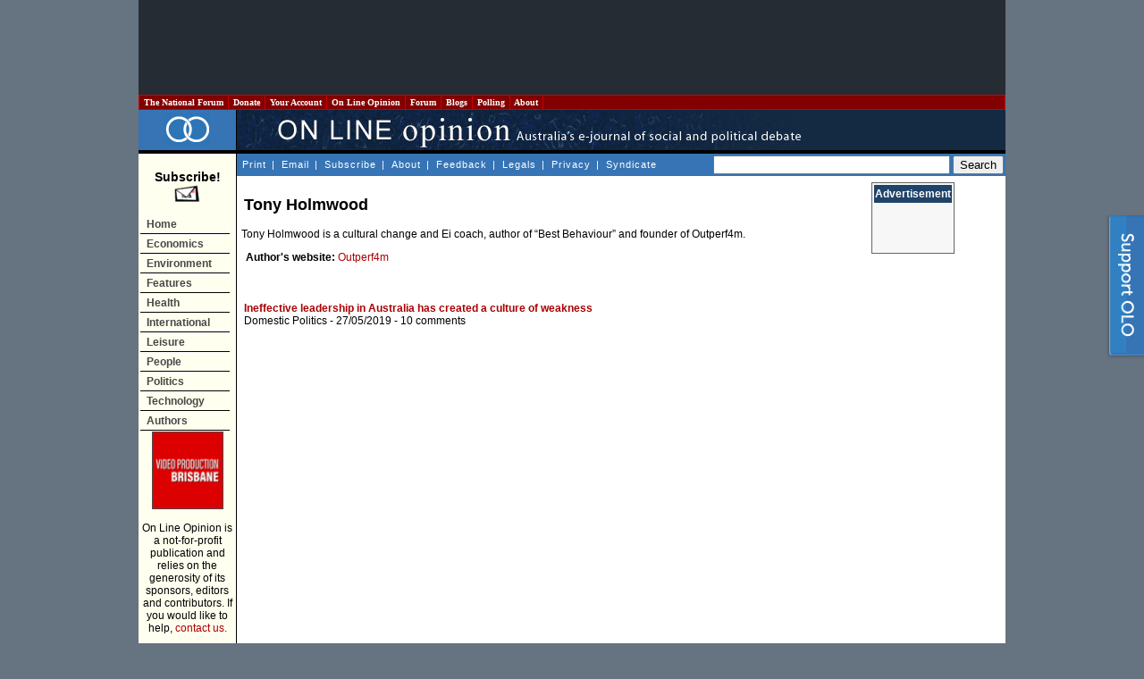

--- FILE ---
content_type: text/html
request_url: https://onlineopinion.com.au/author.asp?id=7922
body_size: 26021
content:
<!DOCTYPE html PUBLIC "-//W3C//DTD XHTML 1.0 Transitional//EN" "http://www.w3.org/TR/xhtml1/DTD/xhtml1-transitional.dtd">
<html xmlns:fb="http://ogp.me/ns/fb#">
<head>

<!-- BEGIN: SectionID -->
<script language="javascript" type="text/javascript">
_m1SecID="000000451-999";
_m1IsActive=1;
_m1PosV=1;
_m1PosH=1;
_m1PosX=0;
_m1PosY=20;
</script>
<!-- END: SectionID -->


<!-- Start Unruly -->
<script>

var unruly = window.unruly || {};

unruly.native = unruly.native || {};

unruly.native.siteId = 1055587;

</script>

<script src="//video.unrulymedia.com/native/native-loader.js"></script>
<!-- End Unruly -->

<title>Tony Holmwood - On Line Opinion Author</title>
<!-- For the pop out -->
<link rel="stylesheet" href="/css/popOut.css" type="text/css" media="screen"/>
<script type="text/javascript" src="/jquery-1.4.2.min.js"></script>	
<script type="text/javascript" src="/jquery.cookie.js"></script>
<!--[if IE 6]>
<script src="/png.js"></script>
<script>
  DD_belatedPNG.fix('.png');
</script>
<![endif]--> <meta http-equiv="Content-Language" content="en-au" />
<meta http-equiv="Content-Type" content="text/html; charset=windows-1252" />
<meta name="keywords" content="" />
<meta name="description" content="" />
<link href="/template.css" rel="stylesheet" type="text/css" />
<link href="https://www.onlineopinion.com.au/favicon.ico" rel="Shortcut Icon" />

<link href="http://feeds.nationalforum.com.au/onlineopinion/" rel="alternate" type="application/rss+xml" title="On Line Opinion : Latest Articles" />
<link href="http://feeds.nationalforum.com.au/onlineopinion-comments/" rel="alternate" type="application/rss+xml" title="On Line Opinion : Latest Article Comments" />
<link href="http://feeds.nationalforum.com.au/onlineopinion/arts/" rel="alternate" type="application/rss+xml" title="On Line Opinion : The Arts" />
<link href="http://feeds.nationalforum.com.au/onlineopinion/domestic/" rel="alternate" type="application/rss+xml" title="On Line Opinion : Domestic Politics" />
<link href="http://feeds.nationalforum.com.au/onlineopinion/economics/" rel="alternate" type="application/rss+xml" title="On Line Opinion : Economics" />
<link href="http://feeds.nationalforum.com.au/onlineopinion/education/" rel="alternate" type="application/rss+xml" title="On Line Opinion : Education" />
<link href="http://feeds.nationalforum.com.au/onlineopinion/environment/" rel="alternate" type="application/rss+xml" title="On Line Opinion : Environment" />
<link href="http://feeds.nationalforum.com.au/onlineopinion/health/" rel="alternate" type="application/rss+xml" title="On Line Opinion : Health" />
<link href="http://feeds.nationalforum.com.au/onlineopinion/satire/" rel="alternate" type="application/rss+xml" title="On Line Opinion : Humour and Satire" />
<link href="http://feeds.nationalforum.com.au/onlineopinion/indigenous/" rel="alternate" type="application/rss+xml" title="On Line Opinion : Indigenous Affairs" />
<link href="http://feeds.nationalforum.com.au/onlineopinion/international/" rel="alternate" type="application/rss+xml" title="On Line Opinion : International" />
<link href="http://feeds.nationalforum.com.au/onlineopinion/law/" rel="alternate" type="application/rss+xml" title="On Line Opinion : Law and Liberties" />
<link href="http://feeds.nationalforum.com.au/onlineopinion/media/" rel="alternate" type="application/rss+xml" title="On Line Opinion : Media" />
<link href="http://feeds.nationalforum.com.au/onlineopinion/renovating/" rel="alternate" type="application/rss+xml" title="On Line Opinion : Nation Building" />
<link href="http://feeds.nationalforum.com.au/onlineopinion/liberty/" rel="alternate" type="application/rss+xml" title="On Line Opinion : Political Philosophy" />
<link href="http://feeds.nationalforum.com.au/onlineopinion/spirituality/" rel="alternate" type="application/rss+xml" title="On Line Opinion : Religion and Spirituality" />
<link href="http://feeds.nationalforum.com.au/onlineopinion/technology/" rel="alternate" type="application/rss+xml" title="On Line Opinion : Science and Technology" />
<link href="http://feeds.nationalforum.com.au/onlineopinion/society/" rel="alternate" type="application/rss+xml" title="On Line Opinion : Society" />
<link href="http://feeds.nationalforum.com.au/onlineopinion/sport/" rel="alternate" type="application/rss+xml" title="On Line Opinion : Sport" />
<!--link href="http://feeds.nationalforum.com.au/onlineopinion/cartoons/" rel="alternate" type="application/rss+xml" title="On Line Opinion : Cartoons" /-->


<meta property="og:type" content="article" />

<meta property="og:image" content="http://www.onlineopinion.com.au/images/olo_fb_likes.png" />
<meta property="og:site_name" content="On Line Opinion" />
		
<!--<script type="text/JavaScript" src="/dom_menu.js"></script>
<script type="text/JavaScript" src="/dom_menu_items.js"></script>
<script type="text/JavaScript" src="/menu_style.js"></script>-->
<script type="text/javascript" src="/script.js"></script>
<script type="text/javascript" src="/libtobor/core.js"></script>
<script type="text/JavaScript">
function emailMain() {
	message = "Hi. You might like to check out this page: " + location;
	location.replace("mailto:?subject=On Line Opinion&body=" + message);
}

</script>


<script src="http://www.google-analytics.com/urchin.js" type="text/javascript"></script>
<script type="text/javascript">_uacct = "UA-294108-1"; urchinTracker();</script>


<meta name="google-site-verification" content="qzXX6Xq_QuBX4JD4U1KcPYkSnSfjkIV7K0M-2GancOI" />

<!-- Google Auto Ads Begin -->

<script async src="//pagead2.googlesyndication.com/pagead/js/adsbygoogle.js"></script>
<script>
     (adsbygoogle = window.adsbygoogle || []).push({
          google_ad_client: "ca-pub-0168091956504304",
          enable_page_level_ads: true
     });
</script>

<!-- Google Auto Ads End -->

</head>

<body>



<!-- Facebook SDK for Javascript -->

<div id="fb-root"></div>
<script>(function(d, s, id) {
  var js, fjs = d.getElementsByTagName(s)[0];
  if (d.getElementById(id)) return;
  js = d.createElement(s); js.id = id;
  js.src = "//connect.facebook.net/en_GB/sdk.js#xfbml=1&version=v2.0";
  fjs.parentNode.insertBefore(js, fjs);
}(document, 'script', 'facebook-jssdk'));</script>


<!--[if IE]><div id="IEroot"><![endif]-->
        <div id="slideboxcontainer" class="fixedright closed">
		
			<div class="slidebox">
			
				<div class="support_tab">
					<a id="toggle" class="png"><span>Support Us!</span></a>
				</div>
				
				<div class="support_container">
					<div class="support_header">
						<h3><span>Like what you've read?</span></h3>
						<h4>On Line Opinion is the only Australian site where you get all sides of the story. We don't <br/>charge, but we need your support. Hereï¿½s how you can help.</h4>
						<a class="close"></a>
					</div>
					<div class="support_body">
						<ul>
							<li class="donate">
								<h5><a href="http://www.onlineopinion.com.au/membership/index.asp?step=2">Subscribe or donate</a></h5>
								<p>Become a subscriber or donor. Even $50 will make a difference.</p>
							</li>
							<li class="tise">
								<h5><a href="mailto:editor@onlineopinion.com.au?subject=Advertising on On Line Opinion">Advertise</a></h5>
								<p>We have a monthly audience of 70,000 and advertising packages from $200 a month.</p>
							</li>
							<li class="clear"></li>
							<li class="volunteer">
								<h5><a href="mailto:editor@onlineopinion.com.au?subject=Volunteering opportunities at On Line Opinion">Volunteer</a></h5>
								<p>We always need commissioning editors and sub-editors.</p>
							</li>
							<li class="contribute">
								<h5><a href="http://onlineopinion.com.au/display.asp?page=guide">Contribute</a></h5>
								<p>Got something to say? Submit an essay.</p>
							</li>
						</ul>
						<br class="clearfloat" />
					</div>
					<div class="support_footer">
					</div>	
				</div>			
				
			</div>
			<script type="text/javascript">

				function openSlide()
				{
					slider = $('#slideboxcontainer');
					
					if(slider.hasClass('closed'))
						slider
							.animate({'width':'745px'},300)
							.addClass('open')
							.removeClass('closed');	
				}
				
				function closeSlide()
				{
					slider = $('#slideboxcontainer');
					
					if(slider.hasClass('open'))
						slider
							.stop(true)
							.animate({'width':'45px'},100)
							.addClass('closed')
							.removeClass('open');
				}
				
				function setCookie()
				{
					if(!checkCookie())
						return $.cookie("supportslide", "true", { path: '/', expires: 7 });
				}
				
				function checkCookie()
				{
					return $.cookie('supportslide');
				}
				
				// Toggle in and out via tab
				$('#toggle').click(function() {
					slider = $('#slideboxcontainer');
					if(slider.hasClass('open'))
					{
						closeSlide();
						setCookie();
					} 
					else 
					{
						openSlide();
					}					
				});		

				// Hide when X and set cookie is clicked
				$('#slideboxcontainer .close').bind('click',function(){
					closeSlide();	
					setCookie();
				});

			</script>	
		</div>
<div id="page">

<table class="leaderboard">
  <tr> 
    <td class="leaderboard-cell">
	  <script async src="//pagead2.googlesyndication.com/pagead/js/adsbygoogle.js"></script><!-- OLO - Non-homepage header leaderboard --><ins class="adsbygoogle"style="display:inline-block;width:728px;height:90px" data-ad-client="ca-pub-0168091956504304" data-ad-slot="6529154500"></ins><script>(adsbygoogle = window.adsbygoogle || []).push({});</script>
    </td>
  </tr>
</table>

<table width="100%" border="0" cellspacing="0" cellpadding="0">
  <tr> 
    <td>
      <table width="100%" border="1" cellpadding="2" cellspacing="0" class="top-bar" style="BORDER-COLLAPSE: collapse">
        <tr class="top-bar">
          <td width="10" class="top-bar"><a class="top-bar" href="http://portal.nationalforum.com.au/">&nbsp;The&nbsp;National&nbsp;Forum&nbsp;</a></td>
          <td width="10" class="top-bar"><a class="top-bar" href="http://www.onlineopinion.com.au/membership/">&nbsp;Donate&nbsp;</a></td>
		  <td width="10" class="top-bar"><a class="top-bar" href="http://www.onlineopinion.com.au/profile/">&nbsp;Your&nbsp;Account&nbsp;</a></td>
          <td width="10" class="top-bar"><a class="top-bar" href="http://www.onlineopinion.com.au/">&nbsp;On&nbsp;Line&nbsp;Opinion&nbsp;</a></td>
          <td width="10" class="top-bar"><a class="top-bar" href="http://forum.onlineopinion.com.au/">&nbsp;Forum&nbsp;</a></td>
          <td width="10" class="top-bar"><a class="top-bar" href="http://domain.nationalforum.com.au/">&nbsp;Blogs&nbsp;</a></td>
<!--          <td width="10" class="top-bar"><a class="top-bar" href="http://www.iparliament.com.au/">&nbsp;iParliament&nbsp;</a></td>
          <td width="10" class="top-bar"><a class="top-bar" href="http://issuesbriefs.nationalforum.com.au/">&nbsp;Issues&nbsp;Briefs&nbsp;</a></td>-->
          <td width="10" class="top-bar"><a class="top-bar" href="http://www.whatthepeoplewant.net/">&nbsp;Polling&nbsp;</a></td>
          <td width="10" class="top-bar"><a class="top-bar" href="http://portal.nationalforum.com.au/about.asp">&nbsp;About&nbsp;</a></td>
          <td>&nbsp;</td>
        </tr>
      </table>
		<script type="text/javascript">
			// Nav menu
			$(".top-bar td").hover( function() 
			{
				$(this).addClass("iehover"); 
			}
			, function() 
			{
				$(this).removeClass("iehover"); 
			});
		</script>
    </td>
  </tr>
  <tr> 
    <td align="left" valign="top"><table width="100%" border="0" cellspacing="0" cellpadding="0">
        <tr> 
          <td width="105" align="center" valign="middle" class="titletableleft">
		    <a href="/"><img src="/images/olo_rings.png" border="0" alt="On Line Opinion logo" /></a>
          </td>
          <td class="titletableright"><img src="/images/olo_header.jpg" height="45" width="635" alt="ON LINE OPINION - Australia's e-journal of social and political debate" /></td>
        </tr>
        <tr> 
          <td width="105" height="32" align="left" valign="top" class="leftmenutable"> 

            <span class="subscribetext"><br /><a class="subscribetext" href="display.asp?page=subscribe">
            Subscribe!<br />
            <img src="/images/subscribe_large.gif" width="30" height="20" border="0" alt="Subscribe" /></a></span><br /><br />

			<ul id="navmenu-v">
				<li><a href="/">Home</a></li>
				<li><a href="/section.asp?name=economics">Economics</a></li>
				<li><a href="/section.asp?name=environment">Environment</a></li>
				<li><a href="/feature.asp">Features</a>
					<ul>
						<li><a href="/feature.asp?year=2026&month=1">Current</a></li>
						<li class="last"><a href="/feature.asp">Past</a></li>
					</ul>
				</li>
				<li><a href="/section.asp?name=health">Health</a></li>
				<li><a href="/section.asp?name=international">International</a></li>
				<li><a href="/section.asp?name=leisure">Leisure</a>
					<ul>
						<li><a href="/section.asp?name=arts">Arts</a></li>
						<li><a href="/section.asp?name=cartoons">Cartoons</a></li>
						<li><a href="/section.asp?name=satire">Humour</a></li>
						<li><a href="/section.asp?name=media">Media</a></li>
						<li class="last"><a href="/section.asp?name=sport">Sport</a></li>
					</ul>
				</li>
				<li><a href="/section.asp?name=people">People</a>
					<ul>
						<li><a href="/section.asp?name=education">Education</a></li>
						<li><a href="/section.asp?name=indigenous">Indigenous</a></li>
						<li><a href="/section.asp?name=renovating">Infrastructure</a></li>
						<li><a href="/section.asp?name=law">Law &amp; Liberties</a></li>
						<li><a href="/section.asp?name=spirituality">Religion</a></li>
						<li class="last"><a href="/section.asp?name=society">Society</a></li>
					</ul>
				</li>
				<li><a href="/section.asp?name=politics">Politics</a>
					<ul>
						<li><a href="/section.asp?name=domestic">Domestic</a></li>
						<li class="last"><a href="/section.asp?name=liberty">Philosophy</a></li>
					</ul>
				</li>
				<li><a href="/section.asp?name=technology">Technology</a></li>
				<li><a href="/author.asp">Authors</a></li>
			</ul>
			<script type="text/javascript">
				// Nav menu
				$("#navmenu-h li,#navmenu-v li").hover( function() 
				{
					$(this).addClass("iehover"); 
				}
				, function() 
				{
					$(this).removeClass("iehover"); 
				});
			</script>

	

			<img src="/images/5_by_5.gif" width="100" height="1" alt="" />
            <br />
<!--            <a href="http://www.unimelb.edu.au/" target="_blank">
			<img class="member-logo" src="/images/logo_umelb.gif" width="80" height="80" alt="University of Melbourne" /></a><br /><br /> -->
            <!-- <a href="http://www.lgaq.asn.au/" target="_blank">
			<img class="member-logo" src="/images/logo_localgov.gif" width="80" height="110" alt="Local Government Association of Queensland" /></a><br /><br /> -->
            <!--<a href="http://www.qut.edu.au/" target="_blank">
			<img class="member-logo" src="/images/logo_qut.gif" width="80" height="80" alt="Queensland University of Technology" /></a><br /><br />
            <a href="http://www.peveringham.com.au/" target="_blank"><img class="member-logo" src="/images/everingham_lawyers.gif" width="78" height="85" alt="Everginham Lawyers" /></a> -->
			<a href="http://www.videoproductionbrisbane.com.au/" target="_blank"><img class="member-logo" src="/images/logo_brisbane_productions.gif" width="78" height="85" alt="Video Production Brisbane" /></a>

			<br /><br />
           

            On Line Opinion is a not-for-profit publication and relies on the 
            generosity of its sponsors, editors and contributors. If you would 
            like to help, <a href="mailto:editor@onlineopinion.com.au">contact us.</a><br />
            ___________<br /><br />
            <strong>Syndicate<br />RSS/XML</strong><br /><br />
            <a href="display.asp?page=syndicate">
			<img src="/images/rss_2.0.gif" alt="RSS 2.0" width="80" height="15" border="0" />
			</a>

			<br />
			
			

<!-- START Nielsen//NetRatings SiteCensus V5.1 -->
<!-- COPYRIGHT 2005 Nielsen//NetRatings -->
<script language="JavaScript" type="text/javascript">
<!--
	var _rsCI="postclick";
	var _rsCG="onlineopinion";
	var _rsDT=0; // to turn on whether to get the document title, 1=on
	var _rsDU=0; // to turn on or off the applet, 1=on
	var _rsDO=0; // to turn on debug output to the console, 1=on, only works if _rsDU=1
	var _rsX6=0; // to force use of applet with XP and IE6, 1=on, only works if _rsDU=1
	var _rsSI=escape(window.location);
	var _rsLP=location.protocol.indexOf('https')>-1?'https:':'http:';
	var _rsRP=escape(document.referrer);
	var _rsND=_rsLP+'//secure-au.imrworldwide.com/';

	if (parseInt(navigator.appVersion)>=4)
	{
		var _rsRD=(new Date()).getTime();
		var _rsSE=0; // to turn on surveys, 1=on
		var _rsSV=""; // survey name, leave empty
		var _rsSM=0; // maximum survey rate, 1.0=100%
		_rsCL='<scr'+'ipt language="JavaScript" type="text/javascript" src="'+_rsND+'v51.js"><\/scr'+'ipt>';
	}
	else
	{
		_rsCL='<img src="'+_rsND+'cgi-bin/m?ci='+_rsCI+'&cg='+_rsCG+'&si='+_rsSI+'&rp='+_rsRP+'" alt="" width="1" height="1" />';
	}
	document.write(_rsCL);
//-->
</script>
<noscript>
	<img src="//secure-au.imrworldwide.com/cgi-bin/m?ci=postclick&amp;cg=onlineopinion" alt="" width="1" height="1" />
</noscript>
<!-- END Nielsen//NetRatings SiteCensus V5.1 -->



			</td>
          <td align="left" valign="top"> <table width="100%" border="0" cellpadding="0" cellspacing="0">
              <tr> 
                <td> <table width="100%" border="0" cellspacing="0" cellpadding="2">
                    <tr valign="middle"> 
                      <td class="topmenu"> <div align="left"> 
                            <a class="topmenu" href="javascript: onclick=window.print();" onmouseover="window.status='Print this page'; return true;" onmouseout="window.status='';">Print</a> | 
                            <a class="topmenu" href="javascript: onclick=emailMain();" onmouseover="window.status='Email this page'; return true;" onmouseout="window.status='';">Email</a> |
                            <a class="topmenu" href="display.asp?page=subscribe">Subscribe</a> |
                            <a class="topmenu" href="display.asp?page=about">About</a> |
                            <a class="topmenu" href="feedback.asp">Feedback</a> |
                            <a class="topmenu" href="display.asp?page=legal">Legals</a> |
                            <a class="topmenu" href="display.asp?page=privacy">Privacy</a> |
                            <a class="topmenu" href="display.asp?page=syndicate">Syndicate</a>
                        </div></td>
                      <td align="right" class="search">
					  
						<form action="http://www.onlineopinion.com.au/search.asp" id="cse-search-box">

  							<div>

    								<input type="hidden" name="cx" value="partner-pub-0168091956504304:p50cbw-usaf" />

								<input type="hidden" name="cof" value="FORID:11" />    							

								<input type="hidden" name="ie" value="windows-1252" />

    								<input type="text" name="q" size="31" />

   					 			<input type="submit" name="sa" value="Search" />

 								 </div>

						</form>

						<script type="text/javascript" src="http://www.google.com/coop/cse/brand?form=cse-search-box&amp;lang=en"></script>

					  </td>
                    </tr>
                  </table>
				</td>
              </tr>
              <tr> 
                <td valign="top">
				  <table width="100%" border="0" cellspacing="0" cellpadding="0" style="margin-top: 0.2em;">
                    <tr> 
                      <td valign="top" class="middleframespacer">
                        <table border="0" cellpadding="0" cellspacing="0" class="insidenewstable">
						  <tr>
						    <td valign="top">

<!-- ***************************** HEADER FILE END ***************************** -->



<h1>Tony Holmwood</h1>


		   
		Tony Holmwood is a cultural change and Ei coach, author of “Best Behaviour” and founder of Outperf4m.

<p><b>Author's website:</b> <a href="http://www.outperf4m.com" target="_blank">Outperf4m</a></p><br />&nbsp;


			<div id="author-tower-ad" style="float: right; clear: right;">
				<script async src="//pagead2.googlesyndication.com/pagead/js/adsbygoogle.js"></script><!-- OLO - Skyscraper on article page right column --><ins class="adsbygoogle" style="display:inline-block;width:160px;height:600px" data-ad-client="ca-pub-0168091956504304" data-ad-slot="7866286909"></ins><script>(adsbygoogle = window.adsbygoogle || []).push({});</script>
			</div>
		<table border="0" cellspacing="0" cellpadding="3">

<tr>
  <td class="latestnews"><a class="main-page-news" href="view.asp?article=20327">Ineffective leadership in Australia has created a culture of weakness</a><br /><a href="section.asp?name=domestic" class="section-link">Domestic Politics</a> - 27/05/2019 - <a target="_blank" class="author-link" href="http://forum.onlineopinion.com.au/thread.asp?article=20327">10 comments</a></td>
</tr>
</table>



<!-- ***************************** RHC BLANK START ***************************** -->

						</td>

					    <td valign="top" width="150">
							<table border="0" cellspacing="0" cellpadding="0" class="rightmenutable">
							  <tr>
								<td>

									<table width="100%">
										<tr>
										  	<td class="rightmenutitles">
										  		Advertisement
										  	</td>
										</tr>
										<tr>
										    <td class="rightmenucontent">

										    	<center>


<script type="text/javascript">
if (!window.OX_ads) { OX_ads = []; }
OX_ads.push({ "auid" : "537598245" });
</script>
<script type="text/javascript">
document.write('<scr'+'ipt src="http://ax-d.pixfuture.net/w/1.0/jstag"><\/scr'+'ipt>');
</script>
<noscript><iframe id="db274639bd" name="db274639bd" src="//ax-d.pixfuture.net/w/1.0/afr?auid=537598245&cb=%%CACHEBUSTER%%" frameborder="0" scrolling="no" width="160" height="600"><a href="//ax-d.pixfuture.net/w/1.0/rc?cs=db274639bd&cb=%%CACHEBUSTER%%" ><img src="//ax-d.pixfuture.net/w/1.0/ai?auid=537598245&cs=db274639bd&cb=%%CACHEBUSTER%%" border="0" alt=""></a></iframe></noscript>


													<br /><br /><br />

<script type="text/javascript">
if (!window.OX_ads) { OX_ads = []; }
OX_ads.push({ "auid" : "537598245" });
</script>
<script type="text/javascript">
document.write('<scr'+'ipt src="http://ax-d.pixfuture.net/w/1.0/jstag"><\/scr'+'ipt>');
</script>
<noscript><iframe id="db274639bd" name="db274639bd" src="//ax-d.pixfuture.net/w/1.0/afr?auid=537598245&cb=%%CACHEBUSTER%%" frameborder="0" scrolling="no" width="160" height="600"><a href="//ax-d.pixfuture.net/w/1.0/rc?cs=db274639bd&cb=%%CACHEBUSTER%%" ><img src="//ax-d.pixfuture.net/w/1.0/ai?auid=537598245&cs=db274639bd&cb=%%CACHEBUSTER%%" border="0" alt=""></a></iframe></noscript>

												</center>

										    </td>
										</tr>
									</table>





								</td>
							  </tr>

							  
							</table>
					    </td>
					</tr>

                  </table>
				</td>
              </tr>
            </table>
		  </td>
        </tr>
      </table>
    </td>
  </tr>

      </table>
    </td>
  </tr>

<!-- ***************************** RHC BLANK END ***************************** -->


<!-- ***************************** FOOTER FILE START ***************************** -->
  
  <tr>
    <td align="left" valign="top">
	  <table class="top-bar" style="BORDER-COLLAPSE: collapse" cellspacing="0" cellpadding="2" width="100%" align="center" border="1">
        <tbody>
          <tr class="top-bar">
            <td class="top-bar"></td>
            <td width="90" class="top-bar" onmouseover="javascript:topMenuOn(this);" onmouseout="javascript:topMenuOff(this);">
			<a class="top-bar" href="http://www.onlineopinion.com.au/display.asp?page=about">About Us</a></td>
            <td width="90" class="top-bar" onmouseover="javascript:topMenuOn(this);" onmouseout="javascript:topMenuOff(this);">
			<a class="top-bar" href="http://www.onlineopinion.com.au/display.asp?page=search">Search</a></td>
            <td width="90" class="top-bar" onmouseover="javascript:topMenuOn(this);" onmouseout="javascript:topMenuOff(this);">
			<a class="top-bar" href="http://forum.onlineopinion.com.au/">Discuss</a></td>
            <td width="90" class="top-bar" onmouseover="javascript:topMenuOn(this);" onmouseout="javascript:topMenuOff(this);">
			<a class="top-bar" href="http://www.onlineopinion.com.au/feedback.asp">Feedback</a></td>
            <td width="90" class="top-bar" onmouseover="javascript:topMenuOn(this);" onmouseout="javascript:topMenuOff(this);">
			<a class="top-bar" href="http://www.onlineopinion.com.au/display.asp?page=legal">Legals</a></td>
            <td width="90" class="top-bar" onmouseover="javascript:topMenuOn(this);" onmouseout="javascript:topMenuOff(this);">
			<a class="top-bar" href="http://www.onlineopinion.com.au/display.asp?page=privacy">Privacy</a></td>
            <td class="top-bar"></td>
		  </tr>
        </tbody>
      </table>
    </td>
  </tr>
</table>



<div id="copyright">&copy; <a href="http://nationalforum.com.au/">The National Forum</a> and contributors 1999-2026. All rights reserved. ISSN 1442-8458.<br /><a href="http://www.internet-thinking.com.au/" target="_blank">Web Design Brisbane</a> by Internet Thinking</div>

</div>

<!--[if IE]></div><![endif]-->
<!-- BEGIN: M1ACV Release 2.1.1 -->
<!-- (c)2002-2008, MediaOne Network Inc. All Rights Reserved. 
<div id="M1DIV" name="M1DIV"></div>
<img id="M1IMG" name="M1IMG" width="0" height="0" border="0" src="http://acvs.mediaonenetwork.net/client/pixel.gif">
<script language="javascript" type="text/javascript" src="http://acvs.mediaonenetwork.net/client/acv211.js">
</script>
<noscript>
<img border="0" src="http://acvs.mediaonenetwork.net/client/njs.aspx" width="0" height="0" alt="">
</noscript>-->
<!-- END: M1ACV -->

<!-- Ad scrript 15-3-2012  -->
<script src="http://tags.crwdcntrl.net/c/989/cc_af.js"></script>
<!-- End Ad Script -->
</body>
</html>


--- FILE ---
content_type: text/html; charset=utf-8
request_url: https://www.google.com/recaptcha/api2/aframe
body_size: 266
content:
<!DOCTYPE HTML><html><head><meta http-equiv="content-type" content="text/html; charset=UTF-8"></head><body><script nonce="JdzH42pUVp3clcA11ptUQw">/** Anti-fraud and anti-abuse applications only. See google.com/recaptcha */ try{var clients={'sodar':'https://pagead2.googlesyndication.com/pagead/sodar?'};window.addEventListener("message",function(a){try{if(a.source===window.parent){var b=JSON.parse(a.data);var c=clients[b['id']];if(c){var d=document.createElement('img');d.src=c+b['params']+'&rc='+(localStorage.getItem("rc::a")?sessionStorage.getItem("rc::b"):"");window.document.body.appendChild(d);sessionStorage.setItem("rc::e",parseInt(sessionStorage.getItem("rc::e")||0)+1);localStorage.setItem("rc::h",'1768678059430');}}}catch(b){}});window.parent.postMessage("_grecaptcha_ready", "*");}catch(b){}</script></body></html>